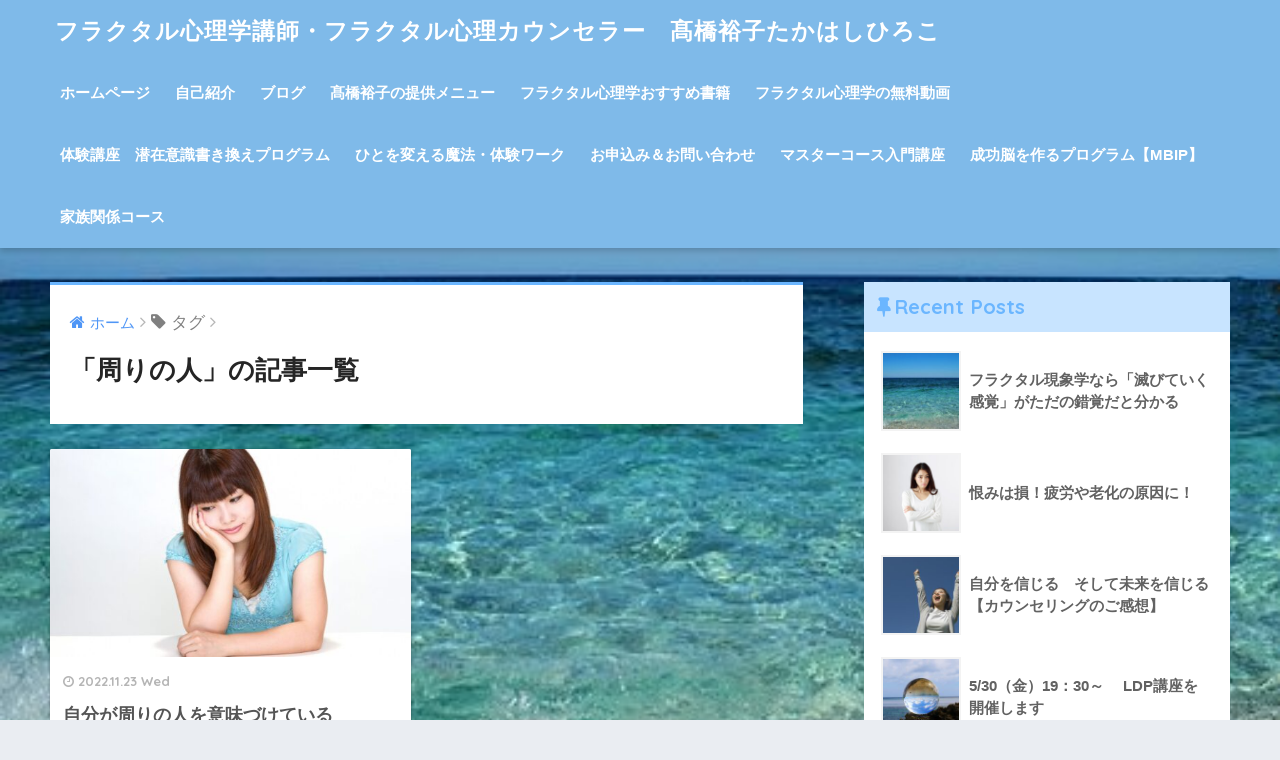

--- FILE ---
content_type: text/html; charset=UTF-8
request_url: https://www.fractal-counseling.xyz/tag/%E5%91%A8%E3%82%8A%E3%81%AE%E4%BA%BA/
body_size: 11149
content:
<!doctype html>
<!--[if lt IE 7]><html lang="ja" class="no-js lt-ie9 lt-ie8 lt-ie7"><![endif]-->
<!--[if (IE 7)&!(IEMobile)]><html lang="ja" class="no-js lt-ie9 lt-ie8"><![endif]-->
<!--[if (IE 8)&!(IEMobile)]><html lang="ja" class="no-js lt-ie9"><![endif]-->
<!--[if gt IE 8]><!--> <html lang="ja" class="no-js"><!--<![endif]-->
	<head>
		<script async src="https://pagead2.googlesyndication.com/pagead/js/adsbygoogle.js"></script>
<script>
     (adsbygoogle = window.adsbygoogle || []).push({
          google_ad_client: "ca-pub-4764238686326069",
          enable_page_level_ads: true
     });
</script>
               <meta name="google-site-verification" content="kiWVg-qgVIgauRq3SBfw3F2ROzychru8-2liUnr0MA4" />
		<meta charset="utf-8">
		<meta http-equiv="X-UA-Compatible" content="IE=edge">
		<meta name="HandheldFriendly" content="True">
		<meta name="MobileOptimized" content="320">
		<meta name="viewport" content="width=device-width, initial-scale=1"/>
		<meta name="msapplication-TileColor" content="#6bb6ff">
        <meta name="theme-color" content="#6bb6ff">
		<link rel="pingback" href="https://www.fractal-counseling.xyz/xmlrpc.php">
		<title>「周りの人」の記事一覧 | フラクタル心理学講師・フラクタル心理カウンセラー　髙橋裕子たかはしひろこ</title>
<meta name='robots' content='max-image-preview:large' />
<link rel='dns-prefetch' href='//ajax.googleapis.com' />
<link rel='dns-prefetch' href='//fonts.googleapis.com' />
<link rel="alternate" type="application/rss+xml" title="フラクタル心理学講師・フラクタル心理カウンセラー　髙橋裕子たかはしひろこ &raquo; フィード" href="https://www.fractal-counseling.xyz/feed/" />
<link rel="alternate" type="application/rss+xml" title="フラクタル心理学講師・フラクタル心理カウンセラー　髙橋裕子たかはしひろこ &raquo; コメントフィード" href="https://www.fractal-counseling.xyz/comments/feed/" />
<style id='wp-img-auto-sizes-contain-inline-css' type='text/css'>
img:is([sizes=auto i],[sizes^="auto," i]){contain-intrinsic-size:3000px 1500px}
/*# sourceURL=wp-img-auto-sizes-contain-inline-css */
</style>
<style id='wp-emoji-styles-inline-css' type='text/css'>

	img.wp-smiley, img.emoji {
		display: inline !important;
		border: none !important;
		box-shadow: none !important;
		height: 1em !important;
		width: 1em !important;
		margin: 0 0.07em !important;
		vertical-align: -0.1em !important;
		background: none !important;
		padding: 0 !important;
	}
/*# sourceURL=wp-emoji-styles-inline-css */
</style>
<style id='wp-block-library-inline-css' type='text/css'>
:root{--wp-block-synced-color:#7a00df;--wp-block-synced-color--rgb:122,0,223;--wp-bound-block-color:var(--wp-block-synced-color);--wp-editor-canvas-background:#ddd;--wp-admin-theme-color:#007cba;--wp-admin-theme-color--rgb:0,124,186;--wp-admin-theme-color-darker-10:#006ba1;--wp-admin-theme-color-darker-10--rgb:0,107,160.5;--wp-admin-theme-color-darker-20:#005a87;--wp-admin-theme-color-darker-20--rgb:0,90,135;--wp-admin-border-width-focus:2px}@media (min-resolution:192dpi){:root{--wp-admin-border-width-focus:1.5px}}.wp-element-button{cursor:pointer}:root .has-very-light-gray-background-color{background-color:#eee}:root .has-very-dark-gray-background-color{background-color:#313131}:root .has-very-light-gray-color{color:#eee}:root .has-very-dark-gray-color{color:#313131}:root .has-vivid-green-cyan-to-vivid-cyan-blue-gradient-background{background:linear-gradient(135deg,#00d084,#0693e3)}:root .has-purple-crush-gradient-background{background:linear-gradient(135deg,#34e2e4,#4721fb 50%,#ab1dfe)}:root .has-hazy-dawn-gradient-background{background:linear-gradient(135deg,#faaca8,#dad0ec)}:root .has-subdued-olive-gradient-background{background:linear-gradient(135deg,#fafae1,#67a671)}:root .has-atomic-cream-gradient-background{background:linear-gradient(135deg,#fdd79a,#004a59)}:root .has-nightshade-gradient-background{background:linear-gradient(135deg,#330968,#31cdcf)}:root .has-midnight-gradient-background{background:linear-gradient(135deg,#020381,#2874fc)}:root{--wp--preset--font-size--normal:16px;--wp--preset--font-size--huge:42px}.has-regular-font-size{font-size:1em}.has-larger-font-size{font-size:2.625em}.has-normal-font-size{font-size:var(--wp--preset--font-size--normal)}.has-huge-font-size{font-size:var(--wp--preset--font-size--huge)}.has-text-align-center{text-align:center}.has-text-align-left{text-align:left}.has-text-align-right{text-align:right}.has-fit-text{white-space:nowrap!important}#end-resizable-editor-section{display:none}.aligncenter{clear:both}.items-justified-left{justify-content:flex-start}.items-justified-center{justify-content:center}.items-justified-right{justify-content:flex-end}.items-justified-space-between{justify-content:space-between}.screen-reader-text{border:0;clip-path:inset(50%);height:1px;margin:-1px;overflow:hidden;padding:0;position:absolute;width:1px;word-wrap:normal!important}.screen-reader-text:focus{background-color:#ddd;clip-path:none;color:#444;display:block;font-size:1em;height:auto;left:5px;line-height:normal;padding:15px 23px 14px;text-decoration:none;top:5px;width:auto;z-index:100000}html :where(.has-border-color){border-style:solid}html :where([style*=border-top-color]){border-top-style:solid}html :where([style*=border-right-color]){border-right-style:solid}html :where([style*=border-bottom-color]){border-bottom-style:solid}html :where([style*=border-left-color]){border-left-style:solid}html :where([style*=border-width]){border-style:solid}html :where([style*=border-top-width]){border-top-style:solid}html :where([style*=border-right-width]){border-right-style:solid}html :where([style*=border-bottom-width]){border-bottom-style:solid}html :where([style*=border-left-width]){border-left-style:solid}html :where(img[class*=wp-image-]){height:auto;max-width:100%}:where(figure){margin:0 0 1em}html :where(.is-position-sticky){--wp-admin--admin-bar--position-offset:var(--wp-admin--admin-bar--height,0px)}@media screen and (max-width:600px){html :where(.is-position-sticky){--wp-admin--admin-bar--position-offset:0px}}

/*# sourceURL=wp-block-library-inline-css */
</style><style id='global-styles-inline-css' type='text/css'>
:root{--wp--preset--aspect-ratio--square: 1;--wp--preset--aspect-ratio--4-3: 4/3;--wp--preset--aspect-ratio--3-4: 3/4;--wp--preset--aspect-ratio--3-2: 3/2;--wp--preset--aspect-ratio--2-3: 2/3;--wp--preset--aspect-ratio--16-9: 16/9;--wp--preset--aspect-ratio--9-16: 9/16;--wp--preset--color--black: #000000;--wp--preset--color--cyan-bluish-gray: #abb8c3;--wp--preset--color--white: #ffffff;--wp--preset--color--pale-pink: #f78da7;--wp--preset--color--vivid-red: #cf2e2e;--wp--preset--color--luminous-vivid-orange: #ff6900;--wp--preset--color--luminous-vivid-amber: #fcb900;--wp--preset--color--light-green-cyan: #7bdcb5;--wp--preset--color--vivid-green-cyan: #00d084;--wp--preset--color--pale-cyan-blue: #8ed1fc;--wp--preset--color--vivid-cyan-blue: #0693e3;--wp--preset--color--vivid-purple: #9b51e0;--wp--preset--gradient--vivid-cyan-blue-to-vivid-purple: linear-gradient(135deg,rgb(6,147,227) 0%,rgb(155,81,224) 100%);--wp--preset--gradient--light-green-cyan-to-vivid-green-cyan: linear-gradient(135deg,rgb(122,220,180) 0%,rgb(0,208,130) 100%);--wp--preset--gradient--luminous-vivid-amber-to-luminous-vivid-orange: linear-gradient(135deg,rgb(252,185,0) 0%,rgb(255,105,0) 100%);--wp--preset--gradient--luminous-vivid-orange-to-vivid-red: linear-gradient(135deg,rgb(255,105,0) 0%,rgb(207,46,46) 100%);--wp--preset--gradient--very-light-gray-to-cyan-bluish-gray: linear-gradient(135deg,rgb(238,238,238) 0%,rgb(169,184,195) 100%);--wp--preset--gradient--cool-to-warm-spectrum: linear-gradient(135deg,rgb(74,234,220) 0%,rgb(151,120,209) 20%,rgb(207,42,186) 40%,rgb(238,44,130) 60%,rgb(251,105,98) 80%,rgb(254,248,76) 100%);--wp--preset--gradient--blush-light-purple: linear-gradient(135deg,rgb(255,206,236) 0%,rgb(152,150,240) 100%);--wp--preset--gradient--blush-bordeaux: linear-gradient(135deg,rgb(254,205,165) 0%,rgb(254,45,45) 50%,rgb(107,0,62) 100%);--wp--preset--gradient--luminous-dusk: linear-gradient(135deg,rgb(255,203,112) 0%,rgb(199,81,192) 50%,rgb(65,88,208) 100%);--wp--preset--gradient--pale-ocean: linear-gradient(135deg,rgb(255,245,203) 0%,rgb(182,227,212) 50%,rgb(51,167,181) 100%);--wp--preset--gradient--electric-grass: linear-gradient(135deg,rgb(202,248,128) 0%,rgb(113,206,126) 100%);--wp--preset--gradient--midnight: linear-gradient(135deg,rgb(2,3,129) 0%,rgb(40,116,252) 100%);--wp--preset--font-size--small: 13px;--wp--preset--font-size--medium: 20px;--wp--preset--font-size--large: 36px;--wp--preset--font-size--x-large: 42px;--wp--preset--spacing--20: 0.44rem;--wp--preset--spacing--30: 0.67rem;--wp--preset--spacing--40: 1rem;--wp--preset--spacing--50: 1.5rem;--wp--preset--spacing--60: 2.25rem;--wp--preset--spacing--70: 3.38rem;--wp--preset--spacing--80: 5.06rem;--wp--preset--shadow--natural: 6px 6px 9px rgba(0, 0, 0, 0.2);--wp--preset--shadow--deep: 12px 12px 50px rgba(0, 0, 0, 0.4);--wp--preset--shadow--sharp: 6px 6px 0px rgba(0, 0, 0, 0.2);--wp--preset--shadow--outlined: 6px 6px 0px -3px rgb(255, 255, 255), 6px 6px rgb(0, 0, 0);--wp--preset--shadow--crisp: 6px 6px 0px rgb(0, 0, 0);}:where(.is-layout-flex){gap: 0.5em;}:where(.is-layout-grid){gap: 0.5em;}body .is-layout-flex{display: flex;}.is-layout-flex{flex-wrap: wrap;align-items: center;}.is-layout-flex > :is(*, div){margin: 0;}body .is-layout-grid{display: grid;}.is-layout-grid > :is(*, div){margin: 0;}:where(.wp-block-columns.is-layout-flex){gap: 2em;}:where(.wp-block-columns.is-layout-grid){gap: 2em;}:where(.wp-block-post-template.is-layout-flex){gap: 1.25em;}:where(.wp-block-post-template.is-layout-grid){gap: 1.25em;}.has-black-color{color: var(--wp--preset--color--black) !important;}.has-cyan-bluish-gray-color{color: var(--wp--preset--color--cyan-bluish-gray) !important;}.has-white-color{color: var(--wp--preset--color--white) !important;}.has-pale-pink-color{color: var(--wp--preset--color--pale-pink) !important;}.has-vivid-red-color{color: var(--wp--preset--color--vivid-red) !important;}.has-luminous-vivid-orange-color{color: var(--wp--preset--color--luminous-vivid-orange) !important;}.has-luminous-vivid-amber-color{color: var(--wp--preset--color--luminous-vivid-amber) !important;}.has-light-green-cyan-color{color: var(--wp--preset--color--light-green-cyan) !important;}.has-vivid-green-cyan-color{color: var(--wp--preset--color--vivid-green-cyan) !important;}.has-pale-cyan-blue-color{color: var(--wp--preset--color--pale-cyan-blue) !important;}.has-vivid-cyan-blue-color{color: var(--wp--preset--color--vivid-cyan-blue) !important;}.has-vivid-purple-color{color: var(--wp--preset--color--vivid-purple) !important;}.has-black-background-color{background-color: var(--wp--preset--color--black) !important;}.has-cyan-bluish-gray-background-color{background-color: var(--wp--preset--color--cyan-bluish-gray) !important;}.has-white-background-color{background-color: var(--wp--preset--color--white) !important;}.has-pale-pink-background-color{background-color: var(--wp--preset--color--pale-pink) !important;}.has-vivid-red-background-color{background-color: var(--wp--preset--color--vivid-red) !important;}.has-luminous-vivid-orange-background-color{background-color: var(--wp--preset--color--luminous-vivid-orange) !important;}.has-luminous-vivid-amber-background-color{background-color: var(--wp--preset--color--luminous-vivid-amber) !important;}.has-light-green-cyan-background-color{background-color: var(--wp--preset--color--light-green-cyan) !important;}.has-vivid-green-cyan-background-color{background-color: var(--wp--preset--color--vivid-green-cyan) !important;}.has-pale-cyan-blue-background-color{background-color: var(--wp--preset--color--pale-cyan-blue) !important;}.has-vivid-cyan-blue-background-color{background-color: var(--wp--preset--color--vivid-cyan-blue) !important;}.has-vivid-purple-background-color{background-color: var(--wp--preset--color--vivid-purple) !important;}.has-black-border-color{border-color: var(--wp--preset--color--black) !important;}.has-cyan-bluish-gray-border-color{border-color: var(--wp--preset--color--cyan-bluish-gray) !important;}.has-white-border-color{border-color: var(--wp--preset--color--white) !important;}.has-pale-pink-border-color{border-color: var(--wp--preset--color--pale-pink) !important;}.has-vivid-red-border-color{border-color: var(--wp--preset--color--vivid-red) !important;}.has-luminous-vivid-orange-border-color{border-color: var(--wp--preset--color--luminous-vivid-orange) !important;}.has-luminous-vivid-amber-border-color{border-color: var(--wp--preset--color--luminous-vivid-amber) !important;}.has-light-green-cyan-border-color{border-color: var(--wp--preset--color--light-green-cyan) !important;}.has-vivid-green-cyan-border-color{border-color: var(--wp--preset--color--vivid-green-cyan) !important;}.has-pale-cyan-blue-border-color{border-color: var(--wp--preset--color--pale-cyan-blue) !important;}.has-vivid-cyan-blue-border-color{border-color: var(--wp--preset--color--vivid-cyan-blue) !important;}.has-vivid-purple-border-color{border-color: var(--wp--preset--color--vivid-purple) !important;}.has-vivid-cyan-blue-to-vivid-purple-gradient-background{background: var(--wp--preset--gradient--vivid-cyan-blue-to-vivid-purple) !important;}.has-light-green-cyan-to-vivid-green-cyan-gradient-background{background: var(--wp--preset--gradient--light-green-cyan-to-vivid-green-cyan) !important;}.has-luminous-vivid-amber-to-luminous-vivid-orange-gradient-background{background: var(--wp--preset--gradient--luminous-vivid-amber-to-luminous-vivid-orange) !important;}.has-luminous-vivid-orange-to-vivid-red-gradient-background{background: var(--wp--preset--gradient--luminous-vivid-orange-to-vivid-red) !important;}.has-very-light-gray-to-cyan-bluish-gray-gradient-background{background: var(--wp--preset--gradient--very-light-gray-to-cyan-bluish-gray) !important;}.has-cool-to-warm-spectrum-gradient-background{background: var(--wp--preset--gradient--cool-to-warm-spectrum) !important;}.has-blush-light-purple-gradient-background{background: var(--wp--preset--gradient--blush-light-purple) !important;}.has-blush-bordeaux-gradient-background{background: var(--wp--preset--gradient--blush-bordeaux) !important;}.has-luminous-dusk-gradient-background{background: var(--wp--preset--gradient--luminous-dusk) !important;}.has-pale-ocean-gradient-background{background: var(--wp--preset--gradient--pale-ocean) !important;}.has-electric-grass-gradient-background{background: var(--wp--preset--gradient--electric-grass) !important;}.has-midnight-gradient-background{background: var(--wp--preset--gradient--midnight) !important;}.has-small-font-size{font-size: var(--wp--preset--font-size--small) !important;}.has-medium-font-size{font-size: var(--wp--preset--font-size--medium) !important;}.has-large-font-size{font-size: var(--wp--preset--font-size--large) !important;}.has-x-large-font-size{font-size: var(--wp--preset--font-size--x-large) !important;}
/*# sourceURL=global-styles-inline-css */
</style>

<style id='classic-theme-styles-inline-css' type='text/css'>
/*! This file is auto-generated */
.wp-block-button__link{color:#fff;background-color:#32373c;border-radius:9999px;box-shadow:none;text-decoration:none;padding:calc(.667em + 2px) calc(1.333em + 2px);font-size:1.125em}.wp-block-file__button{background:#32373c;color:#fff;text-decoration:none}
/*# sourceURL=/wp-includes/css/classic-themes.min.css */
</style>
<link rel='stylesheet' id='contact-form-7-css' href='https://www.fractal-counseling.xyz/wp-content/plugins/contact-form-7/includes/css/styles.css' type='text/css' media='all' />
<link rel='stylesheet' id='sng-stylesheet-css' href='https://www.fractal-counseling.xyz/wp-content/themes/sango-theme/style.css' type='text/css' media='all' />
<link rel='stylesheet' id='sng-option-css' href='https://www.fractal-counseling.xyz/wp-content/themes/sango-theme/entry-option.css' type='text/css' media='all' />
<link rel='stylesheet' id='sng-googlefonts-css' href='//fonts.googleapis.com/css?family=Quicksand%3A500%2C700' type='text/css' media='all' />
<link rel='stylesheet' id='sng-fontawesome-css' href='https://www.fractal-counseling.xyz/wp-content/themes/sango-theme/library/fontawesome/css/font-awesome.min.css' type='text/css' media='all' />
<link rel='stylesheet' id='ripple-style-css' href='https://www.fractal-counseling.xyz/wp-content/themes/sango-theme/library/ripple/rippler.min.css' type='text/css' media='all' />
<script type="text/javascript" src="https://ajax.googleapis.com/ajax/libs/jquery/2.2.4/jquery.min.js" id="jquery-js"></script>
<script type="text/javascript" src="https://www.fractal-counseling.xyz/wp-content/themes/sango-theme/library/js/modernizr.custom.min.js" id="sng-modernizr-js"></script>
<link rel="https://api.w.org/" href="https://www.fractal-counseling.xyz/wp-json/" /><link rel="alternate" title="JSON" type="application/json" href="https://www.fractal-counseling.xyz/wp-json/wp/v2/tags/883" /><link rel="EditURI" type="application/rsd+xml" title="RSD" href="https://www.fractal-counseling.xyz/xmlrpc.php?rsd" />
<meta name="robots" content="noindex,follow" /><style type="text/css" id="custom-background-css">
body.custom-background { background-image: url("https://www.fractal-counseling.xyz/wp-content/uploads/2023/01/sea-3527163__340.jpg"); background-position: left top; background-size: cover; background-repeat: no-repeat; background-attachment: fixed; }
</style>
	<style>
a {color: #4f96f6;}
.main-c {color: #6bb6ff;}
.main-bc {background-color: #6bb6ff;}
.main-bdr,#inner-content .main-bdr {border-color:  #6bb6ff;}
.pastel-bc , #inner-content .pastel-bc {background-color: #c8e4ff;}
.accent-c {color: #ffb36b;}
.accent-bc {background-color: #ffb36b;}
.header,#footer-menu,.drawer__title {background-color: #7fbae9;}
#logo a {color: #FFF;}
.desktop-nav li a , .mobile-nav li a, #footer-menu a ,.copyright, #drawer__open,.drawer__title {color: #FFF;}
.drawer__title .close span, .drawer__title .close span:before {background: #FFF;}
.desktop-nav li:after {background: #FFF;}
.mobile-nav .current-menu-item {border-bottom-color: #FFF;}
.widgettitle {color: #6bb6ff;background-color:#c8e4ff;}
.footer {background-color: #e0e4eb;}
.footer, .footer a, .footer .widget ul li a {color: #3c3c3c;}
.body_bc {background-color: #eaedf2;}
/*Main Color*/
#toc_container .toc_title, #footer_menu .raised, .pagination a, .pagination span, #reply-title:before , .entry-content blockquote:before ,.main-c-before li:before ,.main-c-b:before{color: #6bb6ff;}
/*Main Color Background*/
#searchsubmit, #toc_container .toc_title:before, .cat-name, .pre_tag > span, .pagination .current, #submit ,.withtag_list > span,.main-bc-before li:before {background-color: #6bb6ff;}
/*Main Color Border*/
#toc_container, h3 ,.li-mainbdr ul,.li-mainbdr ol {border-color: #6bb6ff;}
/*Accent Color*/
.search-title .fa-search ,.acc-bc-before li:before {background: #ffb36b;}
/*Accent Color border*/
.li-accentbdr ul, .li-accentbdr ol {border-color: #ffb36b;}
/*Pastel Color Background*/
.pagination a:hover ,.li-pastelbc ul, .li-pastelbc ol {background: #c8e4ff;}
/*FontSize*/
body {font-size: 107%;}
@media only screen and (min-width: 481px) {
body {font-size: 107%;}
}
@media only screen and (min-width: 1030px) {
body {font-size: 107%;}
}
/*Others*/
.totop {background: #5ba9f7;}
.header-info a {color: #FFF; background: linear-gradient(95deg,#738bff,#85e3ec);}
.fixed-menu ul {background: #FFF;}
.fixed-menu a {color: #a2a7ab;}
.fixed-menu .current-menu-item a , .fixed-menu ul li a.active {color: #6bb6ff;}
</style>
	</head>
	<body class="archive tag tag-883 custom-background wp-theme-sango-theme">
		<div id="container">
			<header class="header">
								<div id="inner-header" class="wrap cf">
										<p id="logo" class="h1 dfont">
						<a href="https://www.fractal-counseling.xyz">フラクタル心理学講師・フラクタル心理カウンセラー　髙橋裕子たかはしひろこ</a>
					</p>
					<nav class="desktop-nav clearfix"><ul id="menu-%e3%83%88%e3%83%83%e3%83%97%e3%83%a1%e3%83%8b%e3%83%a5%e3%83%bc" class="menu"><li id="menu-item-21" class="menu-item menu-item-type-custom menu-item-object-custom menu-item-home menu-item-21"><a target="_blank" href="http://www.fractal-counseling.xyz/">ホームページ</a></li>
<li id="menu-item-44" class="menu-item menu-item-type-post_type menu-item-object-page menu-item-44"><a href="https://www.fractal-counseling.xyz/%e8%87%aa%e5%b7%b1%e7%b4%b9%e4%bb%8b/">自己紹介</a></li>
<li id="menu-item-23" class="menu-item menu-item-type-post_type menu-item-object-page current_page_parent menu-item-23"><a target="_blank" href="https://www.fractal-counseling.xyz/%e3%83%96%e3%83%ad%e3%82%b0/">ブログ</a></li>
<li id="menu-item-715" class="menu-item menu-item-type-post_type menu-item-object-page menu-item-has-children menu-item-715"><a href="https://www.fractal-counseling.xyz/%e3%81%94%e6%8f%90%e4%be%9b%e3%83%a1%e3%83%8b%e3%83%a5%e3%83%bc/">髙橋裕子の提供メニュー</a>
<ul class="sub-menu">
	<li id="menu-item-54" class="menu-item menu-item-type-post_type menu-item-object-page menu-item-54"><a href="https://www.fractal-counseling.xyz/%e5%80%8b%e5%88%a5%e3%82%ab%e3%82%a6%e3%83%b3%e3%82%bb%e3%83%aa%e3%83%b3%e3%82%b0/">個別・継続カウンセリング</a></li>
	<li id="menu-item-75" class="menu-item menu-item-type-post_type menu-item-object-page menu-item-75"><a href="https://www.fractal-counseling.xyz/%e4%ba%ba%e3%82%92%e5%a4%89%e3%81%88%e3%82%8b%e9%ad%94%e6%b3%95%e8%ac%9b%e5%ba%a7/">人を変える魔法講座</a></li>
	<li id="menu-item-394" class="menu-item menu-item-type-post_type menu-item-object-page menu-item-394"><a href="https://www.fractal-counseling.xyz/%e5%8b%89%e5%bc%b7%e3%81%8c%e5%a5%bd%e3%81%8d%e3%81%ab%e3%81%aa%e3%82%8b/">勉強が好きになる</a></li>
	<li id="menu-item-59" class="menu-item menu-item-type-post_type menu-item-object-page menu-item-59"><a href="https://www.fractal-counseling.xyz/%e6%9c%aa%e6%9d%a5%e3%81%8b%e3%82%89%e3%83%a1%e3%83%83%e3%82%bb%e3%83%bc%e3%82%b8%e3%82%92%e3%82%82%e3%82%89%e3%81%86%e3%80%8cldp%e8%ac%9b%e5%ba%a7%e3%80%8d/">未来からメッセージをもらう「LDP講座」</a></li>
	<li id="menu-item-390" class="menu-item menu-item-type-post_type menu-item-object-page menu-item-390"><a href="https://www.fractal-counseling.xyz/%e3%83%93%e3%82%b8%e3%83%8d%e3%82%b9%e3%81%ae%e3%81%9f%e3%82%81%e3%81%ae%e5%9c%9f%e5%8f%b0%e3%83%9e%e3%82%a4%e3%83%b3%e3%83%89%e3%82%92%e4%bd%9c%e3%82%8b%e3%80%80%e3%83%93%e3%82%b8%e3%83%8d%e3%82%b9/">ビジネスマインドコース</a></li>
	<li id="menu-item-1330" class="menu-item menu-item-type-post_type menu-item-object-page menu-item-1330"><a href="https://www.fractal-counseling.xyz/%e8%aa%98%e5%b0%8e%e7%9e%91%e6%83%b3%e3%83%bb%e3%82%a4%e3%83%b3%e3%83%8a%e3%83%bc%e3%83%81%e3%83%a3%e3%82%a4%e3%83%ab%e3%83%89%e3%81%ae%e7%99%92%e3%81%97/">誘導瞑想・インナーチャイルドの癒し</a></li>
	<li id="menu-item-1344" class="menu-item menu-item-type-post_type menu-item-object-page menu-item-1344"><a href="https://www.fractal-counseling.xyz/%e5%89%8d%e4%b8%96%e8%aa%98%e5%b0%8e/">未来を創る前世誘導</a></li>
	<li id="menu-item-1822" class="menu-item menu-item-type-post_type menu-item-object-page menu-item-1822"><a href="https://www.fractal-counseling.xyz/%e8%aa%98%e5%b0%8e%e7%9e%91%e6%83%b3%e6%96%87%e3%82%b5%e3%83%9d%e3%83%bc%e3%83%88/">誘導瞑想文サポート</a></li>
</ul>
</li>
<li id="menu-item-186" class="menu-item menu-item-type-post_type menu-item-object-page menu-item-186"><a href="https://www.fractal-counseling.xyz/%e3%81%8a%e3%81%99%e3%81%99%e3%82%81%e6%9b%b8%e7%b1%8d/">フラクタル心理学おすすめ書籍</a></li>
<li id="menu-item-252" class="menu-item menu-item-type-post_type menu-item-object-page menu-item-252"><a href="https://www.fractal-counseling.xyz/%e3%83%95%e3%83%a9%e3%82%af%e3%82%bf%e3%83%ab%e5%bf%83%e7%90%86%e5%ad%a6%e3%81%ae%e7%84%a1%e6%96%99%e5%8b%95%e7%94%bb/">フラクタル心理学の無料動画</a></li>
<li id="menu-item-989" class="menu-item menu-item-type-post_type menu-item-object-page menu-item-989"><a href="https://www.fractal-counseling.xyz/%e5%88%9d%e3%82%81%e3%81%a6%e3%81%ae%e6%96%b9%e5%90%91%e3%81%91%e4%bd%93%e9%a8%93%e8%ac%9b%e5%ba%a7/">体験講座　潜在意識書き換えプログラム</a></li>
<li id="menu-item-1052" class="menu-item menu-item-type-post_type menu-item-object-page menu-item-1052"><a href="https://www.fractal-counseling.xyz/%e3%81%b2%e3%81%a8%e3%82%92%e5%a4%89%e3%81%88%e3%82%8b%e9%ad%94%e6%b3%95%e3%83%bb%e4%bd%93%e9%a8%93%e3%83%af%e3%83%bc%e3%82%af/">ひとを変える魔法・体験ワーク</a></li>
<li id="menu-item-24" class="menu-item menu-item-type-post_type menu-item-object-page menu-item-24"><a href="https://www.fractal-counseling.xyz/%e3%81%8a%e5%95%8f%e3%81%84%e5%90%88%e3%82%8f%e3%81%9b/">お申込み＆お問い合わせ</a></li>
<li id="menu-item-1643" class="menu-item menu-item-type-post_type menu-item-object-page menu-item-1643"><a href="https://www.fractal-counseling.xyz/%e3%83%9e%e3%82%b9%e3%82%bf%e3%83%bc%e3%82%b3%e3%83%bc%e3%82%b9%e5%85%a5%e9%96%80%e8%ac%9b%e5%ba%a7/">マスターコース入門講座</a></li>
<li id="menu-item-1993" class="menu-item menu-item-type-post_type menu-item-object-page menu-item-1993"><a href="https://www.fractal-counseling.xyz/%e6%88%90%e5%8a%9f%e8%84%b3%e3%82%92%e4%bd%9c%e3%82%8b%e3%83%97%e3%83%ad%e3%82%b0%e3%83%a9%e3%83%a0%e3%80%90mbip%e3%80%91/">成功脳を作るプログラム【MBIP】</a></li>
<li id="menu-item-2337" class="menu-item menu-item-type-post_type menu-item-object-page menu-item-2337"><a href="https://www.fractal-counseling.xyz/%e5%ae%b6%e6%97%8f%e9%96%a2%e4%bf%82%e3%82%b3%e3%83%bc%e3%82%b9/">家族関係コース</a></li>
</ul></nav>				</div>
							</header>
				<div id="content">
		<div id="inner-content" class="wrap cf">
			<main id="main" class="m-all t-2of3 d-5of7 cf" role="main">
				<div id="archive_header" class="main-bdr">
	<nav id="breadcrumb"><ul itemscope itemtype="http://schema.org/BreadcrumbList"><li itemprop="itemListElement" itemscope itemtype="http://schema.org/ListItem"><a href="https://www.fractal-counseling.xyz" itemprop="item"><span itemprop="name">ホーム</span></a><meta itemprop="position" content="1" /></li><li><i class="fa fa-tag"></i> タグ</li></ul></nav>			<h1>「周りの人」の記事一覧</h1>
		</div>		<div class="cardtype cf">
							<article class="cardtype__article">
						<a class="cardtype__link" href="https://www.fractal-counseling.xyz/2022/11/23/%e8%87%aa%e5%88%86%e3%81%8c%e5%91%a8%e3%82%8a%e3%81%ae%e4%ba%ba%e3%82%92%e6%84%8f%e5%91%b3%e3%81%a5%e3%81%91%e3%81%a6%e3%81%84%e3%82%8b/">
							<p class="cardtype__img">
								<img src="https://www.fractal-counseling.xyz/wp-content/uploads/2022/11/N112_hooduewotukujyosei-520x300.jpg" alt="自分が周りの人を意味づけている">
							</p>
							<div class="cardtype__article-info">
																<time class="updated entry-time dfont" datetime="2022-11-23">2022.11.23 Wed</time>
																<h2>自分が周りの人を意味づけている</h2>
							</div>
						</a>
										</article>
					</div>
						</main>
				<div id="sidebar1" class="sidebar m-all t-1of3 d-2of7 last-col cf" role="complementary">
	<aside>
		<div class="insidesp">
			<div id="notfix">
				<div id="recent-posts-2" class="widget widget_recent_entries"><h4 class="widgettitle dfont">Recent Posts</h4>              <ul class="my-widget">
                                <li><a href="https://www.fractal-counseling.xyz/2025/08/16/%e3%83%95%e3%83%a9%e3%82%af%e3%82%bf%e3%83%ab%e7%8f%be%e8%b1%a1%e5%ad%a6%e3%81%aa%e3%82%89%e3%80%8c%e6%bb%85%e3%81%b3%e3%81%a6%e3%81%84%e3%81%8f%e6%84%9f%e8%a6%9a%e3%80%8d%e3%81%8c%e3%81%9f%e3%81%a0/"><figure class="my-widget__img"><img width="160" height="160" src="https://www.fractal-counseling.xyz/wp-content/uploads/2023/01/sea-3527163__340-160x160.jpg" class="attachment-thumb-160 size-thumb-160 wp-post-image" alt="" decoding="async" loading="lazy" srcset="https://www.fractal-counseling.xyz/wp-content/uploads/2023/01/sea-3527163__340-160x160.jpg 160w, https://www.fractal-counseling.xyz/wp-content/uploads/2023/01/sea-3527163__340-150x150.jpg 150w, https://www.fractal-counseling.xyz/wp-content/uploads/2023/01/sea-3527163__340-125x125.jpg 125w" sizes="auto, (max-width: 160px) 100vw, 160px" /></figure><div class="my-widget__text">フラクタル現象学なら「滅びていく感覚」がただの錯覚だと分かる                          </div>
                  </a></li>
                                <li><a href="https://www.fractal-counseling.xyz/2025/08/03/%e6%81%a8%e3%81%bf%e3%81%af%e6%90%8d%ef%bc%81%e7%96%b2%e5%8a%b4%e3%82%84%e8%80%81%e5%8c%96%e3%81%ae%e5%8e%9f%e5%9b%a0%e3%81%ab%ef%bc%81/"><figure class="my-widget__img"><img width="160" height="160" src="https://www.fractal-counseling.xyz/wp-content/uploads/2023/02/publicdomainq-0014245gvj-160x160.jpg" class="attachment-thumb-160 size-thumb-160 wp-post-image" alt="" decoding="async" loading="lazy" srcset="https://www.fractal-counseling.xyz/wp-content/uploads/2023/02/publicdomainq-0014245gvj-160x160.jpg 160w, https://www.fractal-counseling.xyz/wp-content/uploads/2023/02/publicdomainq-0014245gvj-150x150.jpg 150w, https://www.fractal-counseling.xyz/wp-content/uploads/2023/02/publicdomainq-0014245gvj-125x125.jpg 125w" sizes="auto, (max-width: 160px) 100vw, 160px" /></figure><div class="my-widget__text">恨みは損！疲労や老化の原因に！                          </div>
                  </a></li>
                                <li><a href="https://www.fractal-counseling.xyz/2025/05/21/%e8%87%aa%e5%88%86%e3%82%92%e4%bf%a1%e3%81%98%e3%82%8b%e3%80%80%e3%81%9d%e3%81%97%e3%81%a6%e6%9c%aa%e6%9d%a5%e3%82%92%e4%bf%a1%e3%81%98%e3%82%8b%e3%80%90%e3%82%ab%e3%82%a6%e3%83%b3%e3%82%bb%e3%83%aa/"><figure class="my-widget__img"><img width="160" height="160" src="https://www.fractal-counseling.xyz/wp-content/uploads/2022/12/m030273-160x160.jpg" class="attachment-thumb-160 size-thumb-160 wp-post-image" alt="" decoding="async" loading="lazy" srcset="https://www.fractal-counseling.xyz/wp-content/uploads/2022/12/m030273-160x160.jpg 160w, https://www.fractal-counseling.xyz/wp-content/uploads/2022/12/m030273-150x150.jpg 150w, https://www.fractal-counseling.xyz/wp-content/uploads/2022/12/m030273-125x125.jpg 125w" sizes="auto, (max-width: 160px) 100vw, 160px" /></figure><div class="my-widget__text">自分を信じる　そして未来を信じる【カウンセリングのご感想】                          </div>
                  </a></li>
                                <li><a href="https://www.fractal-counseling.xyz/2025/05/16/2019%e5%b9%b41%e6%9c%8820%e6%97%a5-%e3%80%80ldp%e8%ac%9b%e5%ba%a7%e9%96%8b%e5%82%ac/"><figure class="my-widget__img"><img width="160" height="160" src="https://www.fractal-counseling.xyz/wp-content/uploads/2018/12/shige0713126_TP_V-160x160.jpg" class="attachment-thumb-160 size-thumb-160 wp-post-image" alt="" decoding="async" loading="lazy" srcset="https://www.fractal-counseling.xyz/wp-content/uploads/2018/12/shige0713126_TP_V-160x160.jpg 160w, https://www.fractal-counseling.xyz/wp-content/uploads/2018/12/shige0713126_TP_V-150x150.jpg 150w, https://www.fractal-counseling.xyz/wp-content/uploads/2018/12/shige0713126_TP_V-125x125.jpg 125w" sizes="auto, (max-width: 160px) 100vw, 160px" /></figure><div class="my-widget__text">5/30（金）19：30～ 　LDP講座を開催します                          </div>
                  </a></li>
                                <li><a href="https://www.fractal-counseling.xyz/2025/05/06/%e3%81%aa%e3%82%93%e3%81%a7%e3%81%93%e3%82%93%e3%81%aa%e3%81%ab%e8%87%aa%e4%bf%a1%e3%81%8c%e3%81%aa%e3%81%84%e3%81%ae%ef%bc%9f%e4%b8%8b%e3%81%ae%e5%ad%90%e3%81%ae%e5%bf%83%e7%90%86%e3%80%90%e3%82%ab/"><figure class="my-widget__img"><img width="160" height="160" src="https://www.fractal-counseling.xyz/wp-content/uploads/2023/01/index-160x160.jpg" class="attachment-thumb-160 size-thumb-160 wp-post-image" alt="" decoding="async" loading="lazy" srcset="https://www.fractal-counseling.xyz/wp-content/uploads/2023/01/index-160x160.jpg 160w, https://www.fractal-counseling.xyz/wp-content/uploads/2023/01/index-150x150.jpg 150w, https://www.fractal-counseling.xyz/wp-content/uploads/2023/01/index-125x125.jpg 125w" sizes="auto, (max-width: 160px) 100vw, 160px" /></figure><div class="my-widget__text">なんでこんなに自信がないの？下の子の心理【カウンセリングのご感想】                          </div>
                  </a></li>
                            </ul>
              </div>              <div id="custom_html-3" class="widget_text widget widget_custom_html"><h4 class="widgettitle dfont">フラクタル心理学リンク</h4><div class="textwidget custom-html-widget"><a href="http://www.taw.ac/mastertaw/" target="_blank" rel="nofollow">☆フラクタル心理学協会HP</a><br>

<a href="https://ameblo.jp/wyxe001/entrylist.html" target="_blank" rel="nofollow">☆会長・一色真宇先生の公式ブログ</a><br>

</div></div><div id="custom_html-2" class="widget_text widget widget_custom_html"><h4 class="widgettitle dfont">フラクタル心理学が学べます（東京・恵比寿）※髙橋所属ステーション</h4><div class="textwidget custom-html-widget"><a href="https://navi.ac/" target="_blank" rel="nofollow">☆アクエリアス・ナビ（恵比寿）</a><br><a href="https://www.reservestock.jp/subscribe/326216" target="_blank" rel="nofollow">☆高橋裕子公式メルマガ</a><br>
</div></div><div id="text-8" class="widget widget_text"><h4 class="widgettitle dfont">YouTubeチャンネル登録お願いします！</h4>			<div class="textwidget"><p><a class="alignnone size-medium wp-image-2911" href="https://www.youtube.com/channel/UCSaX3TlVGN24TpnYJG5yvqw/videos&lt;img src="><img loading="lazy" decoding="async" class="alignnone size-medium wp-image-2911" src="https://www.fractal-counseling.xyz/wp-content/uploads/2022/03/IMG_20200926_223941_672-300x300.jpg" alt="" width="300" height="300" srcset="https://www.fractal-counseling.xyz/wp-content/uploads/2022/03/IMG_20200926_223941_672-300x300.jpg 300w, https://www.fractal-counseling.xyz/wp-content/uploads/2022/03/IMG_20200926_223941_672-1024x1024.jpg 1024w, https://www.fractal-counseling.xyz/wp-content/uploads/2022/03/IMG_20200926_223941_672-150x150.jpg 150w, https://www.fractal-counseling.xyz/wp-content/uploads/2022/03/IMG_20200926_223941_672-768x768.jpg 768w, https://www.fractal-counseling.xyz/wp-content/uploads/2022/03/IMG_20200926_223941_672-125x125.jpg 125w, https://www.fractal-counseling.xyz/wp-content/uploads/2022/03/IMG_20200926_223941_672-160x160.jpg 160w, https://www.fractal-counseling.xyz/wp-content/uploads/2022/03/IMG_20200926_223941_672.jpg 1189w" sizes="auto, (max-width: 300px) 100vw, 300px" /></a></p>
</div>
		</div><div id="custom_html-6" class="widget_text widget widget_custom_html"><h4 class="widgettitle dfont">その他リンク</h4><div class="textwidget custom-html-widget"><a href="https://ameblo.jp/chiquita-usagi" target="_blank" rel="nofollow">☆髙橋裕子アメブロ</a><br>
</div></div><div id="custom_html-8" class="widget_text widget widget_custom_html"><h4 class="widgettitle dfont">English &#038; Spanish Page</h4><div class="textwidget custom-html-widget"><a href="https://www.fractal-counseling-spanish.xyz/" target="_blank" rel="nofollow">☆SPANISH</a><br>
<a href="https://www.fractal-counseling-english.xyz/" target="_blank" rel="nofollow">☆ENGLISH</a><br></div></div><div id="search-5" class="widget widget_search"><form role="search" method="get" id="searchform" class="searchform" action="https://www.fractal-counseling.xyz/">
    <div>
        <input type="search" id="s" name="s" value="" />
        <button type="submit" id="searchsubmit" ><i class="fa fa-search"></i></button>
    </div>
</form></div>			</div>
					</div>
	</aside>
	</div>
		</div>
	</div>
			<footer class="footer">
									<div id="inner-footer" class="wrap cf">
						<a href="#container" class="fab-btn accent-bc" rel="nofollow">
							<i class="fa fa-angle-up"></i>
						</a>
						<div class="fblock first">
													</div>
						<div class="fblock">
							<div class="ft_widget widget widget_text">			<div class="textwidget"><p><script async src="//pagead2.googlesyndication.com/pagead/js/adsbygoogle.js"></script><br />
<!-- responsive --><br />
<ins class="adsbygoogle"
     style="display:block"
     data-ad-client="ca-pub-4764238686326069"
     data-ad-slot="9213947175"
     data-ad-format="rectangle"
     data-full-width-responsive="true"></ins><br />
<script>
(adsbygoogle = window.adsbygoogle || []).push({});
</script></p>
</div>
		</div>		
						</div>
						<div class="fblock last">
													</div>
					</div>
								<div id="footer-menu">
					<div>
						<a class="footer-menu__btn dfont" href="https://www.fractal-counseling.xyz/"><i class="fa fa-home fa-lg"></i> HOME</a>
					</div>
					<nav>
											</nav>
					<p class="copyright dfont">&copy; 2026 フラクタル心理学講師・フラクタル心理カウンセラー　髙橋裕子たかはしひろこ All rights reserved.</p>
				</div>
			</footer>
		</div>
						<script type="speculationrules">
{"prefetch":[{"source":"document","where":{"and":[{"href_matches":"/*"},{"not":{"href_matches":["/wp-*.php","/wp-admin/*","/wp-content/uploads/*","/wp-content/*","/wp-content/plugins/*","/wp-content/themes/sango-theme/*","/*\\?(.+)"]}},{"not":{"selector_matches":"a[rel~=\"nofollow\"]"}},{"not":{"selector_matches":".no-prefetch, .no-prefetch a"}}]},"eagerness":"conservative"}]}
</script>
<script type="text/javascript" src="https://www.fractal-counseling.xyz/wp-includes/js/dist/hooks.min.js" id="wp-hooks-js"></script>
<script type="text/javascript" src="https://www.fractal-counseling.xyz/wp-includes/js/dist/i18n.min.js" id="wp-i18n-js"></script>
<script type="text/javascript" id="wp-i18n-js-after">
/* <![CDATA[ */
wp.i18n.setLocaleData( { 'text direction\u0004ltr': [ 'ltr' ] } );
//# sourceURL=wp-i18n-js-after
/* ]]> */
</script>
<script type="text/javascript" src="https://www.fractal-counseling.xyz/wp-content/plugins/contact-form-7/includes/swv/js/index.js" id="swv-js"></script>
<script type="text/javascript" id="contact-form-7-js-translations">
/* <![CDATA[ */
( function( domain, translations ) {
	var localeData = translations.locale_data[ domain ] || translations.locale_data.messages;
	localeData[""].domain = domain;
	wp.i18n.setLocaleData( localeData, domain );
} )( "contact-form-7", {"translation-revision-date":"2025-11-30 08:12:23+0000","generator":"GlotPress\/4.0.3","domain":"messages","locale_data":{"messages":{"":{"domain":"messages","plural-forms":"nplurals=1; plural=0;","lang":"ja_JP"},"This contact form is placed in the wrong place.":["\u3053\u306e\u30b3\u30f3\u30bf\u30af\u30c8\u30d5\u30a9\u30fc\u30e0\u306f\u9593\u9055\u3063\u305f\u4f4d\u7f6e\u306b\u7f6e\u304b\u308c\u3066\u3044\u307e\u3059\u3002"],"Error:":["\u30a8\u30e9\u30fc:"]}},"comment":{"reference":"includes\/js\/index.js"}} );
//# sourceURL=contact-form-7-js-translations
/* ]]> */
</script>
<script type="text/javascript" id="contact-form-7-js-before">
/* <![CDATA[ */
var wpcf7 = {
    "api": {
        "root": "https:\/\/www.fractal-counseling.xyz\/wp-json\/",
        "namespace": "contact-form-7\/v1"
    }
};
//# sourceURL=contact-form-7-js-before
/* ]]> */
</script>
<script type="text/javascript" src="https://www.fractal-counseling.xyz/wp-content/plugins/contact-form-7/includes/js/index.js" id="contact-form-7-js"></script>
<script type="text/javascript" src="https://www.fractal-counseling.xyz/wp-content/themes/sango-theme/library/ripple/jquery.rippler.js" id="ripple-js-js"></script>
<script id="wp-emoji-settings" type="application/json">
{"baseUrl":"https://s.w.org/images/core/emoji/17.0.2/72x72/","ext":".png","svgUrl":"https://s.w.org/images/core/emoji/17.0.2/svg/","svgExt":".svg","source":{"concatemoji":"https://www.fractal-counseling.xyz/wp-includes/js/wp-emoji-release.min.js"}}
</script>
<script type="module">
/* <![CDATA[ */
/*! This file is auto-generated */
const a=JSON.parse(document.getElementById("wp-emoji-settings").textContent),o=(window._wpemojiSettings=a,"wpEmojiSettingsSupports"),s=["flag","emoji"];function i(e){try{var t={supportTests:e,timestamp:(new Date).valueOf()};sessionStorage.setItem(o,JSON.stringify(t))}catch(e){}}function c(e,t,n){e.clearRect(0,0,e.canvas.width,e.canvas.height),e.fillText(t,0,0);t=new Uint32Array(e.getImageData(0,0,e.canvas.width,e.canvas.height).data);e.clearRect(0,0,e.canvas.width,e.canvas.height),e.fillText(n,0,0);const a=new Uint32Array(e.getImageData(0,0,e.canvas.width,e.canvas.height).data);return t.every((e,t)=>e===a[t])}function p(e,t){e.clearRect(0,0,e.canvas.width,e.canvas.height),e.fillText(t,0,0);var n=e.getImageData(16,16,1,1);for(let e=0;e<n.data.length;e++)if(0!==n.data[e])return!1;return!0}function u(e,t,n,a){switch(t){case"flag":return n(e,"\ud83c\udff3\ufe0f\u200d\u26a7\ufe0f","\ud83c\udff3\ufe0f\u200b\u26a7\ufe0f")?!1:!n(e,"\ud83c\udde8\ud83c\uddf6","\ud83c\udde8\u200b\ud83c\uddf6")&&!n(e,"\ud83c\udff4\udb40\udc67\udb40\udc62\udb40\udc65\udb40\udc6e\udb40\udc67\udb40\udc7f","\ud83c\udff4\u200b\udb40\udc67\u200b\udb40\udc62\u200b\udb40\udc65\u200b\udb40\udc6e\u200b\udb40\udc67\u200b\udb40\udc7f");case"emoji":return!a(e,"\ud83e\u1fac8")}return!1}function f(e,t,n,a){let r;const o=(r="undefined"!=typeof WorkerGlobalScope&&self instanceof WorkerGlobalScope?new OffscreenCanvas(300,150):document.createElement("canvas")).getContext("2d",{willReadFrequently:!0}),s=(o.textBaseline="top",o.font="600 32px Arial",{});return e.forEach(e=>{s[e]=t(o,e,n,a)}),s}function r(e){var t=document.createElement("script");t.src=e,t.defer=!0,document.head.appendChild(t)}a.supports={everything:!0,everythingExceptFlag:!0},new Promise(t=>{let n=function(){try{var e=JSON.parse(sessionStorage.getItem(o));if("object"==typeof e&&"number"==typeof e.timestamp&&(new Date).valueOf()<e.timestamp+604800&&"object"==typeof e.supportTests)return e.supportTests}catch(e){}return null}();if(!n){if("undefined"!=typeof Worker&&"undefined"!=typeof OffscreenCanvas&&"undefined"!=typeof URL&&URL.createObjectURL&&"undefined"!=typeof Blob)try{var e="postMessage("+f.toString()+"("+[JSON.stringify(s),u.toString(),c.toString(),p.toString()].join(",")+"));",a=new Blob([e],{type:"text/javascript"});const r=new Worker(URL.createObjectURL(a),{name:"wpTestEmojiSupports"});return void(r.onmessage=e=>{i(n=e.data),r.terminate(),t(n)})}catch(e){}i(n=f(s,u,c,p))}t(n)}).then(e=>{for(const n in e)a.supports[n]=e[n],a.supports.everything=a.supports.everything&&a.supports[n],"flag"!==n&&(a.supports.everythingExceptFlag=a.supports.everythingExceptFlag&&a.supports[n]);var t;a.supports.everythingExceptFlag=a.supports.everythingExceptFlag&&!a.supports.flag,a.supports.everything||((t=a.source||{}).concatemoji?r(t.concatemoji):t.wpemoji&&t.twemoji&&(r(t.twemoji),r(t.wpemoji)))});
//# sourceURL=https://www.fractal-counseling.xyz/wp-includes/js/wp-emoji-loader.min.js
/* ]]> */
</script>
	</body>
</html>

--- FILE ---
content_type: text/html; charset=utf-8
request_url: https://www.google.com/recaptcha/api2/aframe
body_size: 270
content:
<!DOCTYPE HTML><html><head><meta http-equiv="content-type" content="text/html; charset=UTF-8"></head><body><script nonce="2rtDkWQUyGZ9uUXNfMhCYw">/** Anti-fraud and anti-abuse applications only. See google.com/recaptcha */ try{var clients={'sodar':'https://pagead2.googlesyndication.com/pagead/sodar?'};window.addEventListener("message",function(a){try{if(a.source===window.parent){var b=JSON.parse(a.data);var c=clients[b['id']];if(c){var d=document.createElement('img');d.src=c+b['params']+'&rc='+(localStorage.getItem("rc::a")?sessionStorage.getItem("rc::b"):"");window.document.body.appendChild(d);sessionStorage.setItem("rc::e",parseInt(sessionStorage.getItem("rc::e")||0)+1);localStorage.setItem("rc::h",'1769329637594');}}}catch(b){}});window.parent.postMessage("_grecaptcha_ready", "*");}catch(b){}</script></body></html>